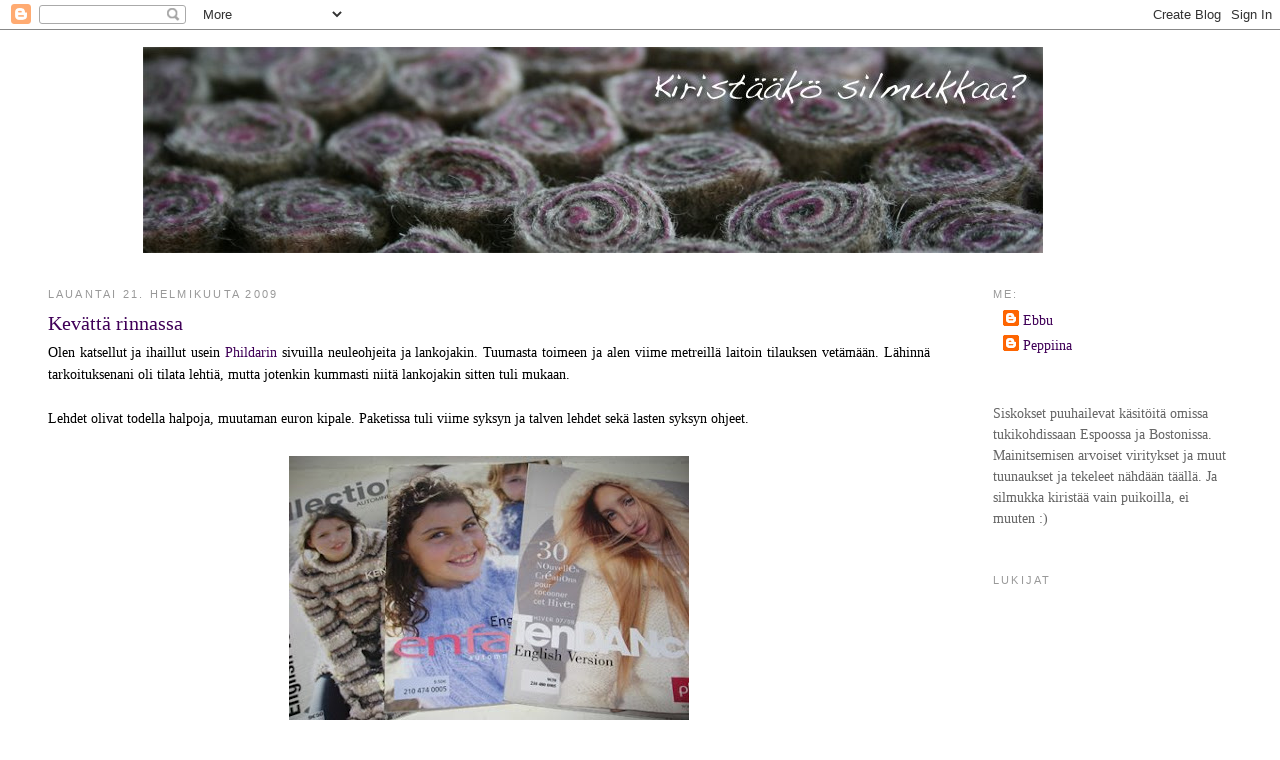

--- FILE ---
content_type: text/html; charset=UTF-8
request_url: https://kiristaakosilmukkaa.blogspot.com/2009/02/kevatta-rinnassa.html
body_size: 13535
content:
<!DOCTYPE html>
<html dir='ltr' xmlns='http://www.w3.org/1999/xhtml' xmlns:b='http://www.google.com/2005/gml/b' xmlns:data='http://www.google.com/2005/gml/data' xmlns:expr='http://www.google.com/2005/gml/expr'>
<head>
<link href='https://www.blogger.com/static/v1/widgets/2944754296-widget_css_bundle.css' rel='stylesheet' type='text/css'/>
<meta content='text/html; charset=UTF-8' http-equiv='Content-Type'/>
<meta content='blogger' name='generator'/>
<link href='https://kiristaakosilmukkaa.blogspot.com/favicon.ico' rel='icon' type='image/x-icon'/>
<link href='http://kiristaakosilmukkaa.blogspot.com/2009/02/kevatta-rinnassa.html' rel='canonical'/>
<link rel="alternate" type="application/atom+xml" title="Kiristääkö silmukkaa? - Atom" href="https://kiristaakosilmukkaa.blogspot.com/feeds/posts/default" />
<link rel="alternate" type="application/rss+xml" title="Kiristääkö silmukkaa? - RSS" href="https://kiristaakosilmukkaa.blogspot.com/feeds/posts/default?alt=rss" />
<link rel="service.post" type="application/atom+xml" title="Kiristääkö silmukkaa? - Atom" href="https://www.blogger.com/feeds/1703932481771423138/posts/default" />

<link rel="alternate" type="application/atom+xml" title="Kiristääkö silmukkaa? - Atom" href="https://kiristaakosilmukkaa.blogspot.com/feeds/3158757587560199855/comments/default" />
<!--Can't find substitution for tag [blog.ieCssRetrofitLinks]-->
<link href='https://blogger.googleusercontent.com/img/b/R29vZ2xl/AVvXsEgEjiYcwsXUVsuFFziZWvhy0I6YeWUJgFiO9inoQNVvvGw7in0d7qZMZgJtSmTm3hsJAoAro5GIVR4pA3sqdY2AQPhlEfjcWcQYrCcmT9eM17_wLE70tg3cOziZEGFQVXTUOnjQuYi10pz5/s400/lehdet.jpg' rel='image_src'/>
<meta content='http://kiristaakosilmukkaa.blogspot.com/2009/02/kevatta-rinnassa.html' property='og:url'/>
<meta content='Kevättä rinnassa' property='og:title'/>
<meta content='Olen katsellut ja ihaillut usein Phildarin  sivuilla neuleohjeita ja lankojakin. Tuumasta toimeen ja alen viime metreillä laitoin tilauksen ...' property='og:description'/>
<meta content='https://blogger.googleusercontent.com/img/b/R29vZ2xl/AVvXsEgEjiYcwsXUVsuFFziZWvhy0I6YeWUJgFiO9inoQNVvvGw7in0d7qZMZgJtSmTm3hsJAoAro5GIVR4pA3sqdY2AQPhlEfjcWcQYrCcmT9eM17_wLE70tg3cOziZEGFQVXTUOnjQuYi10pz5/w1200-h630-p-k-no-nu/lehdet.jpg' property='og:image'/>
<title>Kiristääkö silmukkaa?: Kevättä rinnassa</title>
<style id='page-skin-1' type='text/css'><!--
/*
-----------------------------------------------
Blogger Template Style
Name:     Minima Stretch
Designer: Douglas Bowman / Darren Delaye
URL:      www.stopdesign.com
Date:     26 Feb 2004
----------------------------------------------- */
/* Variable definitions
====================
<Variable name="bgcolor" description="Page Background Color"
type="color" default="#fff">
<Variable name="textcolor" description="Text Color"
type="color" default="#333">
<Variable name="linkcolor" description="Link Color"
type="color" default="#58a">
<Variable name="pagetitlecolor" description="Blog Title Color"
type="color" default="#666">
<Variable name="descriptioncolor" description="Blog Description Color"
type="color" default="#999">
<Variable name="titlecolor" description="Post Title Color"
type="color" default="#c60">
<Variable name="bordercolor" description="Border Color"
type="color" default="#ccc">
<Variable name="sidebarcolor" description="Sidebar Title Color"
type="color" default="#999">
<Variable name="sidebartextcolor" description="Sidebar Text Color"
type="color" default="#666">
<Variable name="visitedlinkcolor" description="Visited Link Color"
type="color" default="#999">
<Variable name="bodyfont" description="Text Font"
type="font" default="normal normal 100% Georgia, Serif">
<Variable name="headerfont" description="Sidebar Title Font"
type="font"
default="normal normal 78% 'Trebuchet MS',Trebuchet,Arial,Verdana,Sans-serif">
<Variable name="pagetitlefont" description="Blog Title Font"
type="font"
default="normal normal 200% Georgia, Serif">
<Variable name="descriptionfont" description="Blog Description Font"
type="font"
default="normal normal 78% 'Trebuchet MS', Trebuchet, Arial, Verdana, Sans-serif">
<Variable name="postfooterfont" description="Post Footer Font"
type="font"
default="normal normal 78% 'Trebuchet MS', Trebuchet, Arial, Verdana, Sans-serif">
<Variable name="startSide" description="Start side in blog language"
type="automatic" default="left">
<Variable name="endSide" description="End side in blog language"
type="automatic" default="right">
*/
/* Use this with templates/template-twocol.html */
body {
background:#ffffff;
margin:0;
color:#000000;
font:x-small Georgia Serif;
font-size/* */:/**/small;
font-size: /**/small;
text-align: center;
}
a:link {
color:#400058;
text-decoration:none;
}
a:visited {
color:#999999;
text-decoration:none;
}
a:hover {
color:#400058;
text-decoration:underline;
}
a img {
border-width:0;
}
/* Header
-----------------------------------------------
*/
#header-wrapper {
width:912px;
margin:0 10% 10px;
border:1px solid #ffffff;
}
#header {
margin: 5px;
border: 1px solid #ffffff;
text-align: center;
color:#666666;
}
#header-inner {
background-position: center;
margin-left: auto;
margin-right: auto;
}
#header h1 {
margin:5px 5px 0;
padding:15px 20px .25em;
line-height:1.2em;
text-transform:uppercase;
letter-spacing:.2em;
font: normal normal 200% Georgia, Serif;
}
#header a {
color:#666666;
text-decoration:none;
}
#header a:hover {
color:#666666;
}
#header .description {
margin:0 5px 5px;
padding:0 20px 15px;
text-transform:uppercase;
letter-spacing:.2em;
line-height: 1.4em;
font: normal normal 78% 'Trebuchet MS', Trebuchet, Arial, Verdana, Sans-serif;
color: #999999;
}
#header img {
margin-left: auto;
margin-right: auto;
}
/* Outer-Wrapper
----------------------------------------------- */
#outer-wrapper {
margin:0;
padding:10px;
text-align:left;
font: normal normal 110% Georgia, Serif;
}
#main-wrapper {
margin-left: 3%;
width: 70%;
float: left;
display: inline;       /* fix for doubling margin in IE */
word-wrap: break-word; /* fix for long text breaking sidebar float in IE */
overflow: hidden;      /* fix for long non-text content breaking IE sidebar float */
}
#sidebar-wrapper {
margin-right: 3%;
width: 19%;
float: right;
display: inline;       /* fix for doubling margin in IE */
word-wrap: break-word; /* fix for long text breaking sidebar float in IE */
overflow: hidden;      /* fix for long non-text content breaking IE sidebar float */
}
/* Headings
----------------------------------------------- */
h2 {
margin:1.5em 0 .75em;
font:normal normal 78% 'Trebuchet MS',Trebuchet,Arial,Verdana,Sans-serif;
line-height: 1.4em;
text-transform:uppercase;
letter-spacing:.2em;
color:#999999;
}
/* Posts
-----------------------------------------------
*/
h2.date-header {
margin:1.5em 0 .5em;
}
.post {
margin:.5em 0 1.5em;
border-bottom:1px dotted #ffffff;
padding-bottom:1.5em;
}
.post h3 {
margin:.25em 0 0;
padding:0 0 4px;
font-size:140%;
font-weight:normal;
line-height:1.4em;
color:#400058;
}
.post h3 a, .post h3 a:visited, .post h3 strong {
display:block;
text-decoration:none;
color:#400058;
font-weight:normal;
}
.post h3 strong, .post h3 a:hover {
color:#000000;
}
.post-body {
margin:0 0 .75em;
line-height:1.6em;
}
.post-body blockquote {
line-height:1.3em;
}
.post-footer {
margin: .75em 0;
color:#999999;
text-transform:uppercase;
letter-spacing:.1em;
font: normal normal 78% 'Trebuchet MS', Trebuchet, Arial, Verdana, Sans-serif;
line-height: 1.4em;
}
.comment-link {
margin-left:.6em;
}
.post img {
padding:4px;
border:1px solid #ffffff;
}
.post blockquote {
margin:1em 20px;
}
.post blockquote p {
margin:.75em 0;
}
/* Comments
----------------------------------------------- */
#comments h4 {
margin:1em 0;
font-weight: bold;
line-height: 1.4em;
text-transform:uppercase;
letter-spacing:.2em;
color: #999999;
}
#comments-block {
margin:1em 0 1.5em;
line-height:1.6em;
}
#comments-block .comment-author {
margin:.5em 0;
}
#comments-block .comment-body {
margin:.25em 0 0;
}
#comments-block .comment-footer {
margin:-.25em 0 2em;
line-height: 1.4em;
text-transform:uppercase;
letter-spacing:.1em;
}
#comments-block .comment-body p {
margin:0 0 .75em;
}
.deleted-comment {
font-style:italic;
color:gray;
}
.feed-links {
clear: both;
line-height: 2.5em;
}
#blog-pager-newer-link {
float: left;
}
#blog-pager-older-link {
float: right;
}
#blog-pager {
text-align: center;
}
/* Sidebar Content
----------------------------------------------- */
.sidebar {
color: #666666;
line-height: 1.5em;
}
.sidebar ul {
list-style:none;
margin:0 0 0;
padding:0 0 0;
}
.sidebar li {
margin:0;
padding-top:0;
padding-right:0;
padding-bottom:.25em;
padding-left:10px;
text-indent:-0px;
line-height:1.5em;
}
.sidebar .widget, .main .widget {
border-bottom:1px dotted #ffffff;
margin:0 0 1.5em;
padding:0 0 1.5em;
}
.main .Blog {
border-bottom-width: 0;
}
/* Profile
----------------------------------------------- */
.profile-img {
float: left;
margin-top: 0;
margin-right: 5px;
margin-bottom: 5px;
margin-left: 0;
padding: 4px;
border: 1px solid #ffffff;
}
.profile-data {
margin:0;
text-transform:uppercase;
letter-spacing:.1em;
font: normal normal 78% 'Trebuchet MS', Trebuchet, Arial, Verdana, Sans-serif;
color: #999999;
font-weight: bold;
line-height: 1.6em;
}
.profile-datablock {
margin:.5em 0 .5em;
}
.profile-textblock {
margin: 0.5em 0;
line-height: 1.6em;
}
.profile-link {
font: normal normal 78% 'Trebuchet MS', Trebuchet, Arial, Verdana, Sans-serif;
text-transform: uppercase;
letter-spacing: .1em;
}
/* Footer
----------------------------------------------- */
#footer {
width:660px;
clear:both;
margin:0 auto;
padding-top:15px;
line-height: 1.6em;
text-transform:uppercase;
letter-spacing:.1em;
text-align: center;
}

--></style>
<link href='https://www.blogger.com/dyn-css/authorization.css?targetBlogID=1703932481771423138&amp;zx=95c82787-2b0b-47bc-9539-dc26ce0f4045' media='none' onload='if(media!=&#39;all&#39;)media=&#39;all&#39;' rel='stylesheet'/><noscript><link href='https://www.blogger.com/dyn-css/authorization.css?targetBlogID=1703932481771423138&amp;zx=95c82787-2b0b-47bc-9539-dc26ce0f4045' rel='stylesheet'/></noscript>
<meta name='google-adsense-platform-account' content='ca-host-pub-1556223355139109'/>
<meta name='google-adsense-platform-domain' content='blogspot.com'/>

</head>
<body>
<div class='navbar section' id='navbar'><div class='widget Navbar' data-version='1' id='Navbar1'><script type="text/javascript">
    function setAttributeOnload(object, attribute, val) {
      if(window.addEventListener) {
        window.addEventListener('load',
          function(){ object[attribute] = val; }, false);
      } else {
        window.attachEvent('onload', function(){ object[attribute] = val; });
      }
    }
  </script>
<div id="navbar-iframe-container"></div>
<script type="text/javascript" src="https://apis.google.com/js/platform.js"></script>
<script type="text/javascript">
      gapi.load("gapi.iframes:gapi.iframes.style.bubble", function() {
        if (gapi.iframes && gapi.iframes.getContext) {
          gapi.iframes.getContext().openChild({
              url: 'https://www.blogger.com/navbar/1703932481771423138?po\x3d3158757587560199855\x26origin\x3dhttps://kiristaakosilmukkaa.blogspot.com',
              where: document.getElementById("navbar-iframe-container"),
              id: "navbar-iframe"
          });
        }
      });
    </script><script type="text/javascript">
(function() {
var script = document.createElement('script');
script.type = 'text/javascript';
script.src = '//pagead2.googlesyndication.com/pagead/js/google_top_exp.js';
var head = document.getElementsByTagName('head')[0];
if (head) {
head.appendChild(script);
}})();
</script>
</div></div>
<div id='outer-wrapper'><div id='wrap2'>
<!-- skip links for text browsers -->
<span id='skiplinks' style='display:none;'>
<a href='#main'>skip to main </a> |
      <a href='#sidebar'>skip to sidebar</a>
</span>
<div id='header-wrapper'>
<div class='header section' id='header'><div class='widget Header' data-version='1' id='Header1'>
<div id='header-inner'>
<a href='https://kiristaakosilmukkaa.blogspot.com/' style='display: block'>
<img alt='Kiristääkö silmukkaa?' height='206px; ' id='Header1_headerimg' src='https://blogger.googleusercontent.com/img/b/R29vZ2xl/AVvXsEh7hcyG8c14Jw-nb50FxndIkgKaycSYEdyQCYnBgeC5_hitoAiBUBq4IA6hyphenhyphenuWwtpldf3UhwcBNGORl0t0u6nxO-RXMAjAHPThzqBhKbEIaMlVEcFWvnp9vffxlq7NsV4dXkl-_YloXYmE6/s1600-r/900x206.jpg' style='display: block' width='900px; '/>
</a>
</div>
</div></div>
</div>
<div id='content-wrapper'>
<div id='crosscol-wrapper' style='text-align:center'>
<div class='crosscol no-items section' id='crosscol'></div>
</div>
<div id='main-wrapper'>
<div class='main section' id='main'><div class='widget Blog' data-version='1' id='Blog1'>
<div class='blog-posts hfeed'>

          <div class="date-outer">
        
<h2 class='date-header'><span>lauantai 21. helmikuuta 2009</span></h2>

          <div class="date-posts">
        
<div class='post-outer'>
<div class='post hentry' itemprop='blogPost' itemscope='itemscope' itemtype='http://schema.org/BlogPosting'>
<meta content='https://blogger.googleusercontent.com/img/b/R29vZ2xl/AVvXsEgEjiYcwsXUVsuFFziZWvhy0I6YeWUJgFiO9inoQNVvvGw7in0d7qZMZgJtSmTm3hsJAoAro5GIVR4pA3sqdY2AQPhlEfjcWcQYrCcmT9eM17_wLE70tg3cOziZEGFQVXTUOnjQuYi10pz5/s72-c/lehdet.jpg' itemprop='image_url'/>
<a name='3158757587560199855'></a>
<h3 class='post-title entry-title' itemprop='name'>
Kevättä rinnassa
</h3>
<div class='post-header'>
<div class='post-header-line-1'></div>
</div>
<div class='post-body entry-content' id='post-body-3158757587560199855' itemprop='description articleBody'>
<div style="text-align: justify;">Olen katsellut ja ihaillut usein <a href="http://www.phildar.com/">Phildarin</a> sivuilla neuleohjeita ja lankojakin. Tuumasta toimeen ja alen viime metreillä laitoin tilauksen vetämään. Lähinnä tarkoituksenani oli tilata lehtiä, mutta jotenkin kummasti niitä lankojakin sitten tuli mukaan.<br /><br />Lehdet olivat todella halpoja, muutaman euron kipale. Paketissa tuli viime syksyn ja talven lehdet sekä lasten syksyn ohjeet.<br /><br /><a href="https://blogger.googleusercontent.com/img/b/R29vZ2xl/AVvXsEgEjiYcwsXUVsuFFziZWvhy0I6YeWUJgFiO9inoQNVvvGw7in0d7qZMZgJtSmTm3hsJAoAro5GIVR4pA3sqdY2AQPhlEfjcWcQYrCcmT9eM17_wLE70tg3cOziZEGFQVXTUOnjQuYi10pz5/s1600-h/lehdet.jpg" onblur="try {parent.deselectBloggerImageGracefully();} catch(e) {}"><img alt="" border="0" id="BLOGGER_PHOTO_ID_5305275641740729378" src="https://blogger.googleusercontent.com/img/b/R29vZ2xl/AVvXsEgEjiYcwsXUVsuFFziZWvhy0I6YeWUJgFiO9inoQNVvvGw7in0d7qZMZgJtSmTm3hsJAoAro5GIVR4pA3sqdY2AQPhlEfjcWcQYrCcmT9eM17_wLE70tg3cOziZEGFQVXTUOnjQuYi10pz5/s400/lehdet.jpg" style="margin: 0px auto 10px; display: block; text-align: center; cursor: pointer; width: 400px; height: 278px;" /></a><br />Alla kokooma omista suosikeistani.<br /><br />En ole vielä keksinyt, miten tämän kaltaisia ponchoja (tai mikä ikinä nimi onkaan) Suomen ilmastossa käytetään. Tuntuu, että sellaisia päiviä on aivan liian vähän.<br /><br /><a href="https://blogger.googleusercontent.com/img/b/R29vZ2xl/AVvXsEhBlONzLisLahwr_j3TOg2zthNPvJuPoIzpNbdAjrT-12NcdNZPGLf_PewAVAANIUZBwLJ0IFI91aJF2Toh9I6eAXn013oVDlOit8bh4-k-MNALuxunrUQUchtcSMbJV70ZWWXmHWMurwow/s1600-h/listalle3.jpg" onblur="try {parent.deselectBloggerImageGracefully();} catch(e) {}"><img alt="" border="0" id="BLOGGER_PHOTO_ID_5305276145760284066" src="https://blogger.googleusercontent.com/img/b/R29vZ2xl/AVvXsEhBlONzLisLahwr_j3TOg2zthNPvJuPoIzpNbdAjrT-12NcdNZPGLf_PewAVAANIUZBwLJ0IFI91aJF2Toh9I6eAXn013oVDlOit8bh4-k-MNALuxunrUQUchtcSMbJV70ZWWXmHWMurwow/s400/listalle3.jpg" style="margin: 0px auto 10px; display: block; text-align: center; cursor: pointer; width: 303px; height: 400px;" /></a><br />Tässä takissa on jännä pinta ja tykkään myös vinosta vetoketjusta.<br /><br /><a href="https://blogger.googleusercontent.com/img/b/R29vZ2xl/AVvXsEj6Hknz-cYfjqwDdCTd4aYuz8_yHxx7hk7zJO3Flz701QAiietRRUuX5TX-StprMYobTFdCRACBpqUnjJmoOtN8PyhoINl9QPUFMvUktPF3HX1mt6KmbdWfX8eDXARi8il4NFDYpo80UQf5/s1600-h/listalle.jpg" onblur="try {parent.deselectBloggerImageGracefully();} catch(e) {}"><img alt="" border="0" id="BLOGGER_PHOTO_ID_5305276141224888402" src="https://blogger.googleusercontent.com/img/b/R29vZ2xl/AVvXsEj6Hknz-cYfjqwDdCTd4aYuz8_yHxx7hk7zJO3Flz701QAiietRRUuX5TX-StprMYobTFdCRACBpqUnjJmoOtN8PyhoINl9QPUFMvUktPF3HX1mt6KmbdWfX8eDXARi8il4NFDYpo80UQf5/s400/listalle.jpg" style="margin: 0px auto 10px; display: block; text-align: center; cursor: pointer; width: 300px; height: 400px;" /></a>Bolerot ovat aina mukavia! Varmaan siksi, että palelen aina ja pieni lisälämmike harteille ei ole ikinä liikaa. Tämä malli toi jostain syystä mieleeni Tikrun <a href="http://madebymyself.blogspot.com/2009/01/vogue-knitting-winter-08-09.html">Green Iiriksen</a>, mutta asiaa tarkemmin tarkastelleena ehkei sittenkään...  Molemmat kauniita!<br /><br /><a href="https://blogger.googleusercontent.com/img/b/R29vZ2xl/AVvXsEguVYm0T__ofn9RvRdy2s3es61dUpFszxs4kDqcaVaSRwH0lIPLGS6wArl9O5OhmD38Ms7mUY2_NVzOXXbyjPITHcUHjjOww9O8Zm3kMguzgx4yf482SadgnefBoRH4Yt1AB-8dV7eNLIhZ/s1600-h/listalle2.jpg" onblur="try {parent.deselectBloggerImageGracefully();} catch(e) {}"><img alt="" border="0" id="BLOGGER_PHOTO_ID_5305276140163694690" src="https://blogger.googleusercontent.com/img/b/R29vZ2xl/AVvXsEguVYm0T__ofn9RvRdy2s3es61dUpFszxs4kDqcaVaSRwH0lIPLGS6wArl9O5OhmD38Ms7mUY2_NVzOXXbyjPITHcUHjjOww9O8Zm3kMguzgx4yf482SadgnefBoRH4Yt1AB-8dV7eNLIhZ/s400/listalle2.jpg" style="margin: 0px auto 10px; display: block; text-align: center; cursor: pointer; width: 318px; height: 400px;" /></a><br />Lasten lehdestä suosikikseni valikoita tämä malli. Tosin omille hermoilleni aivan liian tylsää puuhaa tehtäväksi, joten jäänee ihailuasteelle. Kummityttöni synttärit ovat tulossa, joten jotain voisi jo hieman suunnitella hänen varalle.<br /><br /><a href="https://blogger.googleusercontent.com/img/b/R29vZ2xl/AVvXsEiZCwxLXg03T3FELh-x4e4S7x3SPvc769kw4iBCqWN2YkF-mQUDekryEu_Se1DT01Sxr96f6kzjYJKDH6z3vBGQSF1KBcV8_K8W1ykw0gsB_Yh5g402SjnvZYRoBSl5N9BmL-rKzV9yCeKf/s1600-h/lapsille.jpg" onblur="try {parent.deselectBloggerImageGracefully();} catch(e) {}"><img alt="" border="0" id="BLOGGER_PHOTO_ID_5305275631937289122" src="https://blogger.googleusercontent.com/img/b/R29vZ2xl/AVvXsEiZCwxLXg03T3FELh-x4e4S7x3SPvc769kw4iBCqWN2YkF-mQUDekryEu_Se1DT01Sxr96f6kzjYJKDH6z3vBGQSF1KBcV8_K8W1ykw0gsB_Yh5g402SjnvZYRoBSl5N9BmL-rKzV9yCeKf/s400/lapsille.jpg" style="margin: 0px auto 10px; display: block; text-align: center; cursor: pointer; width: 266px; height: 400px;" /></a><br />Ja missäköhän mielen häiriössä näitä lankatilauksiani olin naputellut, kun väriskaalasta tuli näin yksipuoleisen keltainen.  Jokseenkin ovat keinokuituisia lankoja, mutta menköön... Kyllä kevään tulolla on ollut joku vaikutuksena näiden lankojen joutumisesta ostoskoriini.<br /><br />Oxygene:<br /><a href="https://blogger.googleusercontent.com/img/b/R29vZ2xl/AVvXsEi1F1L-BzV87F0O-k8hNre3_UoRBfTSeOoZiD9xVAAfGaHNW7QyekR_3wkcbrEOqtyN-iQLHcvQtCsbrs-9q-HtEfx4AFs8z7R9Wc826g79txtgwQNeAYvk_uK9MGisqAIKph7gBJca8JH4/s1600-h/oxygene.jpg" onblur="try {parent.deselectBloggerImageGracefully();} catch(e) {}"><img alt="" border="0" id="BLOGGER_PHOTO_ID_5305276146139470514" src="https://blogger.googleusercontent.com/img/b/R29vZ2xl/AVvXsEi1F1L-BzV87F0O-k8hNre3_UoRBfTSeOoZiD9xVAAfGaHNW7QyekR_3wkcbrEOqtyN-iQLHcvQtCsbrs-9q-HtEfx4AFs8z7R9Wc826g79txtgwQNeAYvk_uK9MGisqAIKph7gBJca8JH4/s400/oxygene.jpg" style="margin: 0px auto 10px; display: block; text-align: center; cursor: pointer; width: 400px; height: 266px;" /></a><br />Aviso:<br /><a href="https://blogger.googleusercontent.com/img/b/R29vZ2xl/AVvXsEj_4KrrVOz1kjaakGni1LQJYYxfDiyNN1eCcB71OG3d-sKijphX7_tpDvDjcGE3x0_HU4QIoriyatDHNQl9itSQZXynphYV6pm_TpwwFni7a0B5UNLH-SFxnM85tayUP9XSykPJI9FP7miw/s1600-h/avis.jpg" onblur="try {parent.deselectBloggerImageGracefully();} catch(e) {}"><img alt="" border="0" id="BLOGGER_PHOTO_ID_5305275628148551170" src="https://blogger.googleusercontent.com/img/b/R29vZ2xl/AVvXsEj_4KrrVOz1kjaakGni1LQJYYxfDiyNN1eCcB71OG3d-sKijphX7_tpDvDjcGE3x0_HU4QIoriyatDHNQl9itSQZXynphYV6pm_TpwwFni7a0B5UNLH-SFxnM85tayUP9XSykPJI9FP7miw/s400/avis.jpg" style="margin: 0px auto 10px; display: block; text-align: center; cursor: pointer; width: 400px; height: 258px;" /></a><br />Phil'Bambou:<br /><a href="https://blogger.googleusercontent.com/img/b/R29vZ2xl/AVvXsEhkpXiN7okYysAdNSyxYXxaHR6k0FgN4TfCX_FEop_F-uBPe9vYGGhZRoXtAC_TkGuQ1qVSz8_isKvyef6CnDnWkxzV2rfkpftSGcHuBZ2GzRA9dotraeybbnFm97xkoN-mm6joXp4MaOiJ/s1600-h/phil&#39;bambou.jpg" onblur="try {parent.deselectBloggerImageGracefully();} catch(e) {}"><img alt="" border="0" id="BLOGGER_PHOTO_ID_5305276148256611154" src="https://blogger.googleusercontent.com/img/b/R29vZ2xl/AVvXsEhkpXiN7okYysAdNSyxYXxaHR6k0FgN4TfCX_FEop_F-uBPe9vYGGhZRoXtAC_TkGuQ1qVSz8_isKvyef6CnDnWkxzV2rfkpftSGcHuBZ2GzRA9dotraeybbnFm97xkoN-mm6joXp4MaOiJ/s400/phil&#39;bambou.jpg" style="margin: 0px auto 10px; display: block; text-align: center; cursor: pointer; width: 400px; height: 282px;" /></a><br />Aurore:<br /><a href="https://blogger.googleusercontent.com/img/b/R29vZ2xl/AVvXsEiGa-4OdpOVccVGPcXLoREf3XkhIsmYhPlcYH2KGrPHU_CcgJlL1oqxGpTshHETYOt-2aEsjY5U7ero4RMuoC6piP6xpDFJsHMXZRqqiLELpgKpLD0OH161CVDQ6T62w-XAy-8pYxC5aqwi/s1600-h/aurore2.jpg" onblur="try {parent.deselectBloggerImageGracefully();} catch(e) {}"><img alt="" border="0" id="BLOGGER_PHOTO_ID_5305275625269643586" src="https://blogger.googleusercontent.com/img/b/R29vZ2xl/AVvXsEiGa-4OdpOVccVGPcXLoREf3XkhIsmYhPlcYH2KGrPHU_CcgJlL1oqxGpTshHETYOt-2aEsjY5U7ero4RMuoC6piP6xpDFJsHMXZRqqiLELpgKpLD0OH161CVDQ6T62w-XAy-8pYxC5aqwi/s400/aurore2.jpg" style="margin: 0px auto 10px; display: block; text-align: center; cursor: pointer; width: 400px; height: 273px;" /></a>Pikkukätösille hommaa taas!<br /></div>
<div style='clear: both;'></div>
</div>
<div class='post-footer'>
<div class='post-footer-line post-footer-line-1'><span class='post-author vcard'>
Lähettänyt
<span class='fn' itemprop='author' itemscope='itemscope' itemtype='http://schema.org/Person'>
<meta content='https://www.blogger.com/profile/17503323949561472798' itemprop='url'/>
<meta content='1703932481771423138' itemprop='articleBody/aiaBlogId'/>
<meta content='3158757587560199855' itemprop='articleBody/aiaPostId'/>
<a href='https://www.blogger.com/profile/17503323949561472798' rel='author' title='author profile'>
<span itemprop='name'>Peppiina</span>
</a>
</span>
</span>
<span class='post-timestamp'>
klo
<meta content='https://kiristaakosilmukkaa.blogspot.com/2009/02/kevatta-rinnassa.html' itemprop='url'/>
<a class='timestamp-link' href='https://kiristaakosilmukkaa.blogspot.com/2009/02/kevatta-rinnassa.html' rel='bookmark' title='permanent link'><abbr class='published' itemprop='datePublished' title='2009-02-21T17:59:00+02:00'>17.59</abbr></a>
</span>
<span class='post-comment-link'>
</span>
<span class='post-icons'>
<span class='item-control blog-admin pid-421319240'>
<a href='https://www.blogger.com/post-edit.g?blogID=1703932481771423138&postID=3158757587560199855&from=pencil' title='Muokkaa tekstiä'>
<img alt='' class='icon-action' height='18' src='https://resources.blogblog.com/img/icon18_edit_allbkg.gif' width='18'/>
</a>
</span>
</span>
<div class='post-share-buttons goog-inline-block'>
<a class='goog-inline-block share-button sb-email' href='https://www.blogger.com/share-post.g?blogID=1703932481771423138&postID=3158757587560199855&target=email' target='_blank' title='Kohteen lähettäminen sähköpostitse'><span class='share-button-link-text'>Kohteen lähettäminen sähköpostitse</span></a><a class='goog-inline-block share-button sb-blog' href='https://www.blogger.com/share-post.g?blogID=1703932481771423138&postID=3158757587560199855&target=blog' onclick='window.open(this.href, "_blank", "height=270,width=475"); return false;' target='_blank' title='Bloggaa tästä!'><span class='share-button-link-text'>Bloggaa tästä!</span></a><a class='goog-inline-block share-button sb-twitter' href='https://www.blogger.com/share-post.g?blogID=1703932481771423138&postID=3158757587560199855&target=twitter' target='_blank' title='Jaa X:ssä'><span class='share-button-link-text'>Jaa X:ssä</span></a><a class='goog-inline-block share-button sb-facebook' href='https://www.blogger.com/share-post.g?blogID=1703932481771423138&postID=3158757587560199855&target=facebook' onclick='window.open(this.href, "_blank", "height=430,width=640"); return false;' target='_blank' title='Jaa Facebookiin'><span class='share-button-link-text'>Jaa Facebookiin</span></a><a class='goog-inline-block share-button sb-pinterest' href='https://www.blogger.com/share-post.g?blogID=1703932481771423138&postID=3158757587560199855&target=pinterest' target='_blank' title='Jaa Pinterestiin'><span class='share-button-link-text'>Jaa Pinterestiin</span></a>
</div>
</div>
<div class='post-footer-line post-footer-line-2'><span class='post-labels'>
Tunnisteet:
<a href='https://kiristaakosilmukkaa.blogspot.com/search/label/Kirjat%20ja%20lehdet' rel='tag'>Kirjat ja lehdet</a>,
<a href='https://kiristaakosilmukkaa.blogspot.com/search/label/Lankoja' rel='tag'>Lankoja</a>
</span>
</div>
<div class='post-footer-line post-footer-line-3'></div>
</div>
</div>
<div class='comments' id='comments'>
<a name='comments'></a>
<h4>3 kommenttia:</h4>
<div id='Blog1_comments-block-wrapper'>
<dl class='avatar-comment-indent' id='comments-block'>
<dt class='comment-author ' id='c6527554435923478143'>
<a name='c6527554435923478143'></a>
<div class="avatar-image-container vcard"><span dir="ltr"><a href="https://www.blogger.com/profile/12033665765639205279" target="" rel="nofollow" onclick="" class="avatar-hovercard" id="av-6527554435923478143-12033665765639205279"><img src="https://resources.blogblog.com/img/blank.gif" width="35" height="35" class="delayLoad" style="display: none;" longdesc="//1.bp.blogspot.com/_WDU-dEckhng/SYguAaSVKnI/AAAAAAAAAck/oKhcd7lrBrU/S45-s35/prof.jpg" alt="" title="Ebbu">

<noscript><img src="//1.bp.blogspot.com/_WDU-dEckhng/SYguAaSVKnI/AAAAAAAAAck/oKhcd7lrBrU/S45-s35/prof.jpg" width="35" height="35" class="photo" alt=""></noscript></a></span></div>
<a href='https://www.blogger.com/profile/12033665765639205279' rel='nofollow'>Ebbu</a>
kirjoitti...
</dt>
<dd class='comment-body' id='Blog1_cmt-6527554435923478143'>
<p>
Toi harmaa poncho on aivan ihana, oon itsekkin katsellut sitä sillä silmällä :) Mutta ajattelin, että suuntaan tarmoni ensi viikon messuihin. Jeejee, ens viikonloppua odotellessa!
</p>
</dd>
<dd class='comment-footer'>
<span class='comment-timestamp'>
<a href='https://kiristaakosilmukkaa.blogspot.com/2009/02/kevatta-rinnassa.html?showComment=1235234580000#c6527554435923478143' title='comment permalink'>
21. helmikuuta 2009 klo 18.43
</a>
<span class='item-control blog-admin pid-2112027282'>
<a class='comment-delete' href='https://www.blogger.com/comment/delete/1703932481771423138/6527554435923478143' title='Poista kommentti'>
<img src='https://resources.blogblog.com/img/icon_delete13.gif'/>
</a>
</span>
</span>
</dd>
<dt class='comment-author ' id='c4279813257161850007'>
<a name='c4279813257161850007'></a>
<div class="avatar-image-container avatar-stock"><span dir="ltr"><a href="https://www.blogger.com/profile/12614901040919969085" target="" rel="nofollow" onclick="" class="avatar-hovercard" id="av-4279813257161850007-12614901040919969085"><img src="//www.blogger.com/img/blogger_logo_round_35.png" width="35" height="35" alt="" title="sparraaja">

</a></span></div>
<a href='https://www.blogger.com/profile/12614901040919969085' rel='nofollow'>sparraaja</a>
kirjoitti...
</dt>
<dd class='comment-body' id='Blog1_cmt-4279813257161850007'>
<p>
Olen samaa mieltä, että poncho on aivan ihana(joululahjatoiveita riittää!!!!). Ponchojen ja tortillakoneiden innoittamina kaivoin koneelta Meksikon reissun kuvat. Kyllä tuota latinomaailmaa on jäänyt jotenkin kaipaamaan. Se ilmapiiri oli siellä aivan uskomaton enkä aurinkoakaan pistänyt hanttiin. Ja se Yakatanin niemimaan houkuttaa edelleen!
</p>
</dd>
<dd class='comment-footer'>
<span class='comment-timestamp'>
<a href='https://kiristaakosilmukkaa.blogspot.com/2009/02/kevatta-rinnassa.html?showComment=1235291520000#c4279813257161850007' title='comment permalink'>
22. helmikuuta 2009 klo 10.32
</a>
<span class='item-control blog-admin pid-1409059424'>
<a class='comment-delete' href='https://www.blogger.com/comment/delete/1703932481771423138/4279813257161850007' title='Poista kommentti'>
<img src='https://resources.blogblog.com/img/icon_delete13.gif'/>
</a>
</span>
</span>
</dd>
<dt class='comment-author ' id='c1356875211698969170'>
<a name='c1356875211698969170'></a>
<div class="avatar-image-container vcard"><span dir="ltr"><a href="https://www.blogger.com/profile/00298472230309397843" target="" rel="nofollow" onclick="" class="avatar-hovercard" id="av-1356875211698969170-00298472230309397843"><img src="https://resources.blogblog.com/img/blank.gif" width="35" height="35" class="delayLoad" style="display: none;" longdesc="//blogger.googleusercontent.com/img/b/R29vZ2xl/AVvXsEjmf_FDUKJTXhxZFZkN7-2YMA4ucGev_i0_G3FifWCL1p3uh55rwY1GaWbxYRlJ6ACSHLSyRGXxACCyWFA4sJ8sTMLldIzbRC527wUDE4_SAydoZNLiup57Tom00kHlgA/s45-c/navettakissa.jpg" alt="" title="navettakissa">

<noscript><img src="//blogger.googleusercontent.com/img/b/R29vZ2xl/AVvXsEjmf_FDUKJTXhxZFZkN7-2YMA4ucGev_i0_G3FifWCL1p3uh55rwY1GaWbxYRlJ6ACSHLSyRGXxACCyWFA4sJ8sTMLldIzbRC527wUDE4_SAydoZNLiup57Tom00kHlgA/s45-c/navettakissa.jpg" width="35" height="35" class="photo" alt=""></noscript></a></span></div>
<a href='https://www.blogger.com/profile/00298472230309397843' rel='nofollow'>navettakissa</a>
kirjoitti...
</dt>
<dd class='comment-body' id='Blog1_cmt-1356875211698969170'>
<p>
Namulankoja! Mun alkoi heti tehdä mieli aurinkoa ja appelsiinimehua. =)
</p>
</dd>
<dd class='comment-footer'>
<span class='comment-timestamp'>
<a href='https://kiristaakosilmukkaa.blogspot.com/2009/02/kevatta-rinnassa.html?showComment=1235568660000#c1356875211698969170' title='comment permalink'>
25. helmikuuta 2009 klo 15.31
</a>
<span class='item-control blog-admin pid-581507249'>
<a class='comment-delete' href='https://www.blogger.com/comment/delete/1703932481771423138/1356875211698969170' title='Poista kommentti'>
<img src='https://resources.blogblog.com/img/icon_delete13.gif'/>
</a>
</span>
</span>
</dd>
</dl>
</div>
<p class='comment-footer'>
<a href='https://www.blogger.com/comment/fullpage/post/1703932481771423138/3158757587560199855' onclick=''>Lähetä kommentti</a>
</p>
</div>
</div>

        </div></div>
      
</div>
<div class='blog-pager' id='blog-pager'>
<span id='blog-pager-newer-link'>
<a class='blog-pager-newer-link' href='https://kiristaakosilmukkaa.blogspot.com/2009/02/kevat-taalta-tullaan.html' id='Blog1_blog-pager-newer-link' title='Uudempi teksti'>Uudempi teksti</a>
</span>
<span id='blog-pager-older-link'>
<a class='blog-pager-older-link' href='https://kiristaakosilmukkaa.blogspot.com/2009/02/slurps.html' id='Blog1_blog-pager-older-link' title='Vanhempi viesti'>Vanhempi viesti</a>
</span>
<a class='home-link' href='https://kiristaakosilmukkaa.blogspot.com/'>Etusivu</a>
</div>
<div class='clear'></div>
<div class='post-feeds'>
<div class='feed-links'>
Tilaa:
<a class='feed-link' href='https://kiristaakosilmukkaa.blogspot.com/feeds/3158757587560199855/comments/default' target='_blank' type='application/atom+xml'>Lähetä kommentteja (Atom)</a>
</div>
</div>
</div></div>
</div>
<div id='sidebar-wrapper'>
<div class='sidebar section' id='sidebar'><div class='widget Profile' data-version='1' id='Profile1'>
<h2>Me:</h2>
<div class='widget-content'>
<ul>
<li><a class='profile-name-link g-profile' href='https://www.blogger.com/profile/10345325859690510914' style='background-image: url(//www.blogger.com/img/logo-16.png);'>Ebbu</a></li>
<li><a class='profile-name-link g-profile' href='https://www.blogger.com/profile/17503323949561472798' style='background-image: url(//www.blogger.com/img/logo-16.png);'>Peppiina</a></li>
</ul>
<div class='clear'></div>
</div>
</div><div class='widget Text' data-version='1' id='Text2'>
<div class='widget-content'>
Siskokset puuhailevat käsitöitä omissa tukikohdissaan Espoossa ja Bostonissa. Mainitsemisen arvoiset viritykset ja muut tuunaukset ja tekeleet nähdään täällä. Ja silmukka kiristää vain puikoilla, ei muuten :)
</div>
<div class='clear'></div>
</div><div class='widget Followers' data-version='1' id='Followers1'>
<h2 class='title'>Lukijat</h2>
<div class='widget-content'>
<div id='Followers1-wrapper'>
<div style='margin-right:2px;'>
<div><script type="text/javascript" src="https://apis.google.com/js/platform.js"></script>
<div id="followers-iframe-container"></div>
<script type="text/javascript">
    window.followersIframe = null;
    function followersIframeOpen(url) {
      gapi.load("gapi.iframes", function() {
        if (gapi.iframes && gapi.iframes.getContext) {
          window.followersIframe = gapi.iframes.getContext().openChild({
            url: url,
            where: document.getElementById("followers-iframe-container"),
            messageHandlersFilter: gapi.iframes.CROSS_ORIGIN_IFRAMES_FILTER,
            messageHandlers: {
              '_ready': function(obj) {
                window.followersIframe.getIframeEl().height = obj.height;
              },
              'reset': function() {
                window.followersIframe.close();
                followersIframeOpen("https://www.blogger.com/followers/frame/1703932481771423138?colors\x3dCgt0cmFuc3BhcmVudBILdHJhbnNwYXJlbnQaByM2NjY2NjYiByM0MDAwNTgqByNmZmZmZmYyByM0MDAwNTg6ByM2NjY2NjZCByM0MDAwNThKByM5OTk5OTlSByM0MDAwNThaC3RyYW5zcGFyZW50\x26pageSize\x3d21\x26hl\x3dfi\x26origin\x3dhttps://kiristaakosilmukkaa.blogspot.com");
              },
              'open': function(url) {
                window.followersIframe.close();
                followersIframeOpen(url);
              }
            }
          });
        }
      });
    }
    followersIframeOpen("https://www.blogger.com/followers/frame/1703932481771423138?colors\x3dCgt0cmFuc3BhcmVudBILdHJhbnNwYXJlbnQaByM2NjY2NjYiByM0MDAwNTgqByNmZmZmZmYyByM0MDAwNTg6ByM2NjY2NjZCByM0MDAwNThKByM5OTk5OTlSByM0MDAwNThaC3RyYW5zcGFyZW50\x26pageSize\x3d21\x26hl\x3dfi\x26origin\x3dhttps://kiristaakosilmukkaa.blogspot.com");
  </script></div>
</div>
</div>
<div class='clear'></div>
</div>
</div><div class='widget Label' data-version='1' id='Label1'>
<h2>Kategoriat</h2>
<div class='widget-content cloud-label-widget-content'>
<span class='label-size label-size-5'>
<a dir='ltr' href='https://kiristaakosilmukkaa.blogspot.com/search/label/Valmiit'>Valmiit</a>
</span>
<span class='label-size label-size-4'>
<a dir='ltr' href='https://kiristaakosilmukkaa.blogspot.com/search/label/Mukavat%20ihmiset'>Mukavat ihmiset</a>
</span>
<span class='label-size label-size-4'>
<a dir='ltr' href='https://kiristaakosilmukkaa.blogspot.com/search/label/Lankoja'>Lankoja</a>
</span>
<span class='label-size label-size-4'>
<a dir='ltr' href='https://kiristaakosilmukkaa.blogspot.com/search/label/Pipo'>Pipo</a>
</span>
<span class='label-size label-size-4'>
<a dir='ltr' href='https://kiristaakosilmukkaa.blogspot.com/search/label/Koti'>Koti</a>
</span>
<span class='label-size label-size-4'>
<a dir='ltr' href='https://kiristaakosilmukkaa.blogspot.com/search/label/Reseptit'>Reseptit</a>
</span>
<span class='label-size label-size-4'>
<a dir='ltr' href='https://kiristaakosilmukkaa.blogspot.com/search/label/Ruokaa'>Ruokaa</a>
</span>
<span class='label-size label-size-4'>
<a dir='ltr' href='https://kiristaakosilmukkaa.blogspot.com/search/label/Keskener%C3%A4iset'>Keskeneräiset</a>
</span>
<span class='label-size label-size-4'>
<a dir='ltr' href='https://kiristaakosilmukkaa.blogspot.com/search/label/Tumput'>Tumput</a>
</span>
<span class='label-size label-size-3'>
<a dir='ltr' href='https://kiristaakosilmukkaa.blogspot.com/search/label/Sukat'>Sukat</a>
</span>
<span class='label-size label-size-3'>
<a dir='ltr' href='https://kiristaakosilmukkaa.blogspot.com/search/label/Korut'>Korut</a>
</span>
<span class='label-size label-size-3'>
<a dir='ltr' href='https://kiristaakosilmukkaa.blogspot.com/search/label/Virkkaus'>Virkkaus</a>
</span>
<span class='label-size label-size-3'>
<a dir='ltr' href='https://kiristaakosilmukkaa.blogspot.com/search/label/Ompelu'>Ompelu</a>
</span>
<span class='label-size label-size-3'>
<a dir='ltr' href='https://kiristaakosilmukkaa.blogspot.com/search/label/Sny'>Sny</a>
</span>
<span class='label-size label-size-3'>
<a dir='ltr' href='https://kiristaakosilmukkaa.blogspot.com/search/label/Huivi'>Huivi</a>
</span>
<span class='label-size label-size-3'>
<a dir='ltr' href='https://kiristaakosilmukkaa.blogspot.com/search/label/Ekoilu'>Ekoilu</a>
</span>
<span class='label-size label-size-3'>
<a dir='ltr' href='https://kiristaakosilmukkaa.blogspot.com/search/label/Kasvit'>Kasvit</a>
</span>
<span class='label-size label-size-3'>
<a dir='ltr' href='https://kiristaakosilmukkaa.blogspot.com/search/label/Vauvaneuleet'>Vauvaneuleet</a>
</span>
<span class='label-size label-size-3'>
<a dir='ltr' href='https://kiristaakosilmukkaa.blogspot.com/search/label/Kaulaliina'>Kaulaliina</a>
</span>
<span class='label-size label-size-3'>
<a dir='ltr' href='https://kiristaakosilmukkaa.blogspot.com/search/label/Kirjat%20ja%20lehdet'>Kirjat ja lehdet</a>
</span>
<span class='label-size label-size-3'>
<a dir='ltr' href='https://kiristaakosilmukkaa.blogspot.com/search/label/Remontti'>Remontti</a>
</span>
<span class='label-size label-size-3'>
<a dir='ltr' href='https://kiristaakosilmukkaa.blogspot.com/search/label/Askartelu'>Askartelu</a>
</span>
<span class='label-size label-size-3'>
<a dir='ltr' href='https://kiristaakosilmukkaa.blogspot.com/search/label/Neuletakit'>Neuletakit</a>
</span>
<span class='label-size label-size-2'>
<a dir='ltr' href='https://kiristaakosilmukkaa.blogspot.com/search/label/Kukat'>Kukat</a>
</span>
<span class='label-size label-size-2'>
<a dir='ltr' href='https://kiristaakosilmukkaa.blogspot.com/search/label/Paidat'>Paidat</a>
</span>
<span class='label-size label-size-2'>
<a dir='ltr' href='https://kiristaakosilmukkaa.blogspot.com/search/label/Huovutus'>Huovutus</a>
</span>
<span class='label-size label-size-2'>
<a dir='ltr' href='https://kiristaakosilmukkaa.blogspot.com/search/label/Liivi'>Liivi</a>
</span>
<span class='label-size label-size-2'>
<a dir='ltr' href='https://kiristaakosilmukkaa.blogspot.com/search/label/Miehet'>Miehet</a>
</span>
<span class='label-size label-size-2'>
<a dir='ltr' href='https://kiristaakosilmukkaa.blogspot.com/search/label/Housut'>Housut</a>
</span>
<span class='label-size label-size-2'>
<a dir='ltr' href='https://kiristaakosilmukkaa.blogspot.com/search/label/Kankaanpainanta'>Kankaanpainanta</a>
</span>
<span class='label-size label-size-2'>
<a dir='ltr' href='https://kiristaakosilmukkaa.blogspot.com/search/label/Kirppis'>Kirppis</a>
</span>
<span class='label-size label-size-2'>
<a dir='ltr' href='https://kiristaakosilmukkaa.blogspot.com/search/label/Pippalot'>Pippalot</a>
</span>
<span class='label-size label-size-2'>
<a dir='ltr' href='https://kiristaakosilmukkaa.blogspot.com/search/label/Glam%C3%B6%C3%B6r'>Glamöör</a>
</span>
<span class='label-size label-size-2'>
<a dir='ltr' href='https://kiristaakosilmukkaa.blogspot.com/search/label/Hopea'>Hopea</a>
</span>
<span class='label-size label-size-2'>
<a dir='ltr' href='https://kiristaakosilmukkaa.blogspot.com/search/label/Kurssit'>Kurssit</a>
</span>
<span class='label-size label-size-1'>
<a dir='ltr' href='https://kiristaakosilmukkaa.blogspot.com/search/label/Kehr%C3%A4ys'>Kehräys</a>
</span>
<span class='label-size label-size-1'>
<a dir='ltr' href='https://kiristaakosilmukkaa.blogspot.com/search/label/Kortit'>Kortit</a>
</span>
<span class='label-size label-size-1'>
<a dir='ltr' href='https://kiristaakosilmukkaa.blogspot.com/search/label/Matkat'>Matkat</a>
</span>
<span class='label-size label-size-1'>
<a dir='ltr' href='https://kiristaakosilmukkaa.blogspot.com/search/label/Mets%C3%A4'>Metsä</a>
</span>
<div class='clear'></div>
</div>
</div><div class='widget BlogArchive' data-version='1' id='BlogArchive1'>
<h2>Blogiarkisto</h2>
<div class='widget-content'>
<div id='ArchiveList'>
<div id='BlogArchive1_ArchiveList'>
<ul class='hierarchy'>
<li class='archivedate collapsed'>
<a class='toggle' href='javascript:void(0)'>
<span class='zippy'>

        &#9658;&#160;
      
</span>
</a>
<a class='post-count-link' href='https://kiristaakosilmukkaa.blogspot.com/2016/'>
2016
</a>
<span class='post-count' dir='ltr'>(6)</span>
<ul class='hierarchy'>
<li class='archivedate collapsed'>
<a class='toggle' href='javascript:void(0)'>
<span class='zippy'>

        &#9658;&#160;
      
</span>
</a>
<a class='post-count-link' href='https://kiristaakosilmukkaa.blogspot.com/2016/02/'>
helmikuuta
</a>
<span class='post-count' dir='ltr'>(6)</span>
</li>
</ul>
</li>
</ul>
<ul class='hierarchy'>
<li class='archivedate collapsed'>
<a class='toggle' href='javascript:void(0)'>
<span class='zippy'>

        &#9658;&#160;
      
</span>
</a>
<a class='post-count-link' href='https://kiristaakosilmukkaa.blogspot.com/2013/'>
2013
</a>
<span class='post-count' dir='ltr'>(9)</span>
<ul class='hierarchy'>
<li class='archivedate collapsed'>
<a class='toggle' href='javascript:void(0)'>
<span class='zippy'>

        &#9658;&#160;
      
</span>
</a>
<a class='post-count-link' href='https://kiristaakosilmukkaa.blogspot.com/2013/11/'>
marraskuuta
</a>
<span class='post-count' dir='ltr'>(1)</span>
</li>
</ul>
<ul class='hierarchy'>
<li class='archivedate collapsed'>
<a class='toggle' href='javascript:void(0)'>
<span class='zippy'>

        &#9658;&#160;
      
</span>
</a>
<a class='post-count-link' href='https://kiristaakosilmukkaa.blogspot.com/2013/06/'>
kesäkuuta
</a>
<span class='post-count' dir='ltr'>(1)</span>
</li>
</ul>
<ul class='hierarchy'>
<li class='archivedate collapsed'>
<a class='toggle' href='javascript:void(0)'>
<span class='zippy'>

        &#9658;&#160;
      
</span>
</a>
<a class='post-count-link' href='https://kiristaakosilmukkaa.blogspot.com/2013/04/'>
huhtikuuta
</a>
<span class='post-count' dir='ltr'>(1)</span>
</li>
</ul>
<ul class='hierarchy'>
<li class='archivedate collapsed'>
<a class='toggle' href='javascript:void(0)'>
<span class='zippy'>

        &#9658;&#160;
      
</span>
</a>
<a class='post-count-link' href='https://kiristaakosilmukkaa.blogspot.com/2013/03/'>
maaliskuuta
</a>
<span class='post-count' dir='ltr'>(1)</span>
</li>
</ul>
<ul class='hierarchy'>
<li class='archivedate collapsed'>
<a class='toggle' href='javascript:void(0)'>
<span class='zippy'>

        &#9658;&#160;
      
</span>
</a>
<a class='post-count-link' href='https://kiristaakosilmukkaa.blogspot.com/2013/01/'>
tammikuuta
</a>
<span class='post-count' dir='ltr'>(5)</span>
</li>
</ul>
</li>
</ul>
<ul class='hierarchy'>
<li class='archivedate collapsed'>
<a class='toggle' href='javascript:void(0)'>
<span class='zippy'>

        &#9658;&#160;
      
</span>
</a>
<a class='post-count-link' href='https://kiristaakosilmukkaa.blogspot.com/2012/'>
2012
</a>
<span class='post-count' dir='ltr'>(31)</span>
<ul class='hierarchy'>
<li class='archivedate collapsed'>
<a class='toggle' href='javascript:void(0)'>
<span class='zippy'>

        &#9658;&#160;
      
</span>
</a>
<a class='post-count-link' href='https://kiristaakosilmukkaa.blogspot.com/2012/12/'>
joulukuuta
</a>
<span class='post-count' dir='ltr'>(4)</span>
</li>
</ul>
<ul class='hierarchy'>
<li class='archivedate collapsed'>
<a class='toggle' href='javascript:void(0)'>
<span class='zippy'>

        &#9658;&#160;
      
</span>
</a>
<a class='post-count-link' href='https://kiristaakosilmukkaa.blogspot.com/2012/10/'>
lokakuuta
</a>
<span class='post-count' dir='ltr'>(5)</span>
</li>
</ul>
<ul class='hierarchy'>
<li class='archivedate collapsed'>
<a class='toggle' href='javascript:void(0)'>
<span class='zippy'>

        &#9658;&#160;
      
</span>
</a>
<a class='post-count-link' href='https://kiristaakosilmukkaa.blogspot.com/2012/08/'>
elokuuta
</a>
<span class='post-count' dir='ltr'>(4)</span>
</li>
</ul>
<ul class='hierarchy'>
<li class='archivedate collapsed'>
<a class='toggle' href='javascript:void(0)'>
<span class='zippy'>

        &#9658;&#160;
      
</span>
</a>
<a class='post-count-link' href='https://kiristaakosilmukkaa.blogspot.com/2012/07/'>
heinäkuuta
</a>
<span class='post-count' dir='ltr'>(3)</span>
</li>
</ul>
<ul class='hierarchy'>
<li class='archivedate collapsed'>
<a class='toggle' href='javascript:void(0)'>
<span class='zippy'>

        &#9658;&#160;
      
</span>
</a>
<a class='post-count-link' href='https://kiristaakosilmukkaa.blogspot.com/2012/06/'>
kesäkuuta
</a>
<span class='post-count' dir='ltr'>(3)</span>
</li>
</ul>
<ul class='hierarchy'>
<li class='archivedate collapsed'>
<a class='toggle' href='javascript:void(0)'>
<span class='zippy'>

        &#9658;&#160;
      
</span>
</a>
<a class='post-count-link' href='https://kiristaakosilmukkaa.blogspot.com/2012/05/'>
toukokuuta
</a>
<span class='post-count' dir='ltr'>(2)</span>
</li>
</ul>
<ul class='hierarchy'>
<li class='archivedate collapsed'>
<a class='toggle' href='javascript:void(0)'>
<span class='zippy'>

        &#9658;&#160;
      
</span>
</a>
<a class='post-count-link' href='https://kiristaakosilmukkaa.blogspot.com/2012/04/'>
huhtikuuta
</a>
<span class='post-count' dir='ltr'>(1)</span>
</li>
</ul>
<ul class='hierarchy'>
<li class='archivedate collapsed'>
<a class='toggle' href='javascript:void(0)'>
<span class='zippy'>

        &#9658;&#160;
      
</span>
</a>
<a class='post-count-link' href='https://kiristaakosilmukkaa.blogspot.com/2012/03/'>
maaliskuuta
</a>
<span class='post-count' dir='ltr'>(3)</span>
</li>
</ul>
<ul class='hierarchy'>
<li class='archivedate collapsed'>
<a class='toggle' href='javascript:void(0)'>
<span class='zippy'>

        &#9658;&#160;
      
</span>
</a>
<a class='post-count-link' href='https://kiristaakosilmukkaa.blogspot.com/2012/02/'>
helmikuuta
</a>
<span class='post-count' dir='ltr'>(5)</span>
</li>
</ul>
<ul class='hierarchy'>
<li class='archivedate collapsed'>
<a class='toggle' href='javascript:void(0)'>
<span class='zippy'>

        &#9658;&#160;
      
</span>
</a>
<a class='post-count-link' href='https://kiristaakosilmukkaa.blogspot.com/2012/01/'>
tammikuuta
</a>
<span class='post-count' dir='ltr'>(1)</span>
</li>
</ul>
</li>
</ul>
<ul class='hierarchy'>
<li class='archivedate collapsed'>
<a class='toggle' href='javascript:void(0)'>
<span class='zippy'>

        &#9658;&#160;
      
</span>
</a>
<a class='post-count-link' href='https://kiristaakosilmukkaa.blogspot.com/2011/'>
2011
</a>
<span class='post-count' dir='ltr'>(26)</span>
<ul class='hierarchy'>
<li class='archivedate collapsed'>
<a class='toggle' href='javascript:void(0)'>
<span class='zippy'>

        &#9658;&#160;
      
</span>
</a>
<a class='post-count-link' href='https://kiristaakosilmukkaa.blogspot.com/2011/12/'>
joulukuuta
</a>
<span class='post-count' dir='ltr'>(6)</span>
</li>
</ul>
<ul class='hierarchy'>
<li class='archivedate collapsed'>
<a class='toggle' href='javascript:void(0)'>
<span class='zippy'>

        &#9658;&#160;
      
</span>
</a>
<a class='post-count-link' href='https://kiristaakosilmukkaa.blogspot.com/2011/11/'>
marraskuuta
</a>
<span class='post-count' dir='ltr'>(1)</span>
</li>
</ul>
<ul class='hierarchy'>
<li class='archivedate collapsed'>
<a class='toggle' href='javascript:void(0)'>
<span class='zippy'>

        &#9658;&#160;
      
</span>
</a>
<a class='post-count-link' href='https://kiristaakosilmukkaa.blogspot.com/2011/10/'>
lokakuuta
</a>
<span class='post-count' dir='ltr'>(3)</span>
</li>
</ul>
<ul class='hierarchy'>
<li class='archivedate collapsed'>
<a class='toggle' href='javascript:void(0)'>
<span class='zippy'>

        &#9658;&#160;
      
</span>
</a>
<a class='post-count-link' href='https://kiristaakosilmukkaa.blogspot.com/2011/09/'>
syyskuuta
</a>
<span class='post-count' dir='ltr'>(2)</span>
</li>
</ul>
<ul class='hierarchy'>
<li class='archivedate collapsed'>
<a class='toggle' href='javascript:void(0)'>
<span class='zippy'>

        &#9658;&#160;
      
</span>
</a>
<a class='post-count-link' href='https://kiristaakosilmukkaa.blogspot.com/2011/08/'>
elokuuta
</a>
<span class='post-count' dir='ltr'>(4)</span>
</li>
</ul>
<ul class='hierarchy'>
<li class='archivedate collapsed'>
<a class='toggle' href='javascript:void(0)'>
<span class='zippy'>

        &#9658;&#160;
      
</span>
</a>
<a class='post-count-link' href='https://kiristaakosilmukkaa.blogspot.com/2011/07/'>
heinäkuuta
</a>
<span class='post-count' dir='ltr'>(3)</span>
</li>
</ul>
<ul class='hierarchy'>
<li class='archivedate collapsed'>
<a class='toggle' href='javascript:void(0)'>
<span class='zippy'>

        &#9658;&#160;
      
</span>
</a>
<a class='post-count-link' href='https://kiristaakosilmukkaa.blogspot.com/2011/04/'>
huhtikuuta
</a>
<span class='post-count' dir='ltr'>(1)</span>
</li>
</ul>
<ul class='hierarchy'>
<li class='archivedate collapsed'>
<a class='toggle' href='javascript:void(0)'>
<span class='zippy'>

        &#9658;&#160;
      
</span>
</a>
<a class='post-count-link' href='https://kiristaakosilmukkaa.blogspot.com/2011/03/'>
maaliskuuta
</a>
<span class='post-count' dir='ltr'>(2)</span>
</li>
</ul>
<ul class='hierarchy'>
<li class='archivedate collapsed'>
<a class='toggle' href='javascript:void(0)'>
<span class='zippy'>

        &#9658;&#160;
      
</span>
</a>
<a class='post-count-link' href='https://kiristaakosilmukkaa.blogspot.com/2011/01/'>
tammikuuta
</a>
<span class='post-count' dir='ltr'>(4)</span>
</li>
</ul>
</li>
</ul>
<ul class='hierarchy'>
<li class='archivedate collapsed'>
<a class='toggle' href='javascript:void(0)'>
<span class='zippy'>

        &#9658;&#160;
      
</span>
</a>
<a class='post-count-link' href='https://kiristaakosilmukkaa.blogspot.com/2010/'>
2010
</a>
<span class='post-count' dir='ltr'>(37)</span>
<ul class='hierarchy'>
<li class='archivedate collapsed'>
<a class='toggle' href='javascript:void(0)'>
<span class='zippy'>

        &#9658;&#160;
      
</span>
</a>
<a class='post-count-link' href='https://kiristaakosilmukkaa.blogspot.com/2010/11/'>
marraskuuta
</a>
<span class='post-count' dir='ltr'>(1)</span>
</li>
</ul>
<ul class='hierarchy'>
<li class='archivedate collapsed'>
<a class='toggle' href='javascript:void(0)'>
<span class='zippy'>

        &#9658;&#160;
      
</span>
</a>
<a class='post-count-link' href='https://kiristaakosilmukkaa.blogspot.com/2010/10/'>
lokakuuta
</a>
<span class='post-count' dir='ltr'>(6)</span>
</li>
</ul>
<ul class='hierarchy'>
<li class='archivedate collapsed'>
<a class='toggle' href='javascript:void(0)'>
<span class='zippy'>

        &#9658;&#160;
      
</span>
</a>
<a class='post-count-link' href='https://kiristaakosilmukkaa.blogspot.com/2010/09/'>
syyskuuta
</a>
<span class='post-count' dir='ltr'>(9)</span>
</li>
</ul>
<ul class='hierarchy'>
<li class='archivedate collapsed'>
<a class='toggle' href='javascript:void(0)'>
<span class='zippy'>

        &#9658;&#160;
      
</span>
</a>
<a class='post-count-link' href='https://kiristaakosilmukkaa.blogspot.com/2010/08/'>
elokuuta
</a>
<span class='post-count' dir='ltr'>(3)</span>
</li>
</ul>
<ul class='hierarchy'>
<li class='archivedate collapsed'>
<a class='toggle' href='javascript:void(0)'>
<span class='zippy'>

        &#9658;&#160;
      
</span>
</a>
<a class='post-count-link' href='https://kiristaakosilmukkaa.blogspot.com/2010/07/'>
heinäkuuta
</a>
<span class='post-count' dir='ltr'>(4)</span>
</li>
</ul>
<ul class='hierarchy'>
<li class='archivedate collapsed'>
<a class='toggle' href='javascript:void(0)'>
<span class='zippy'>

        &#9658;&#160;
      
</span>
</a>
<a class='post-count-link' href='https://kiristaakosilmukkaa.blogspot.com/2010/05/'>
toukokuuta
</a>
<span class='post-count' dir='ltr'>(3)</span>
</li>
</ul>
<ul class='hierarchy'>
<li class='archivedate collapsed'>
<a class='toggle' href='javascript:void(0)'>
<span class='zippy'>

        &#9658;&#160;
      
</span>
</a>
<a class='post-count-link' href='https://kiristaakosilmukkaa.blogspot.com/2010/04/'>
huhtikuuta
</a>
<span class='post-count' dir='ltr'>(4)</span>
</li>
</ul>
<ul class='hierarchy'>
<li class='archivedate collapsed'>
<a class='toggle' href='javascript:void(0)'>
<span class='zippy'>

        &#9658;&#160;
      
</span>
</a>
<a class='post-count-link' href='https://kiristaakosilmukkaa.blogspot.com/2010/03/'>
maaliskuuta
</a>
<span class='post-count' dir='ltr'>(3)</span>
</li>
</ul>
<ul class='hierarchy'>
<li class='archivedate collapsed'>
<a class='toggle' href='javascript:void(0)'>
<span class='zippy'>

        &#9658;&#160;
      
</span>
</a>
<a class='post-count-link' href='https://kiristaakosilmukkaa.blogspot.com/2010/02/'>
helmikuuta
</a>
<span class='post-count' dir='ltr'>(1)</span>
</li>
</ul>
<ul class='hierarchy'>
<li class='archivedate collapsed'>
<a class='toggle' href='javascript:void(0)'>
<span class='zippy'>

        &#9658;&#160;
      
</span>
</a>
<a class='post-count-link' href='https://kiristaakosilmukkaa.blogspot.com/2010/01/'>
tammikuuta
</a>
<span class='post-count' dir='ltr'>(3)</span>
</li>
</ul>
</li>
</ul>
<ul class='hierarchy'>
<li class='archivedate expanded'>
<a class='toggle' href='javascript:void(0)'>
<span class='zippy toggle-open'>

        &#9660;&#160;
      
</span>
</a>
<a class='post-count-link' href='https://kiristaakosilmukkaa.blogspot.com/2009/'>
2009
</a>
<span class='post-count' dir='ltr'>(91)</span>
<ul class='hierarchy'>
<li class='archivedate collapsed'>
<a class='toggle' href='javascript:void(0)'>
<span class='zippy'>

        &#9658;&#160;
      
</span>
</a>
<a class='post-count-link' href='https://kiristaakosilmukkaa.blogspot.com/2009/12/'>
joulukuuta
</a>
<span class='post-count' dir='ltr'>(3)</span>
</li>
</ul>
<ul class='hierarchy'>
<li class='archivedate collapsed'>
<a class='toggle' href='javascript:void(0)'>
<span class='zippy'>

        &#9658;&#160;
      
</span>
</a>
<a class='post-count-link' href='https://kiristaakosilmukkaa.blogspot.com/2009/11/'>
marraskuuta
</a>
<span class='post-count' dir='ltr'>(4)</span>
</li>
</ul>
<ul class='hierarchy'>
<li class='archivedate collapsed'>
<a class='toggle' href='javascript:void(0)'>
<span class='zippy'>

        &#9658;&#160;
      
</span>
</a>
<a class='post-count-link' href='https://kiristaakosilmukkaa.blogspot.com/2009/10/'>
lokakuuta
</a>
<span class='post-count' dir='ltr'>(4)</span>
</li>
</ul>
<ul class='hierarchy'>
<li class='archivedate collapsed'>
<a class='toggle' href='javascript:void(0)'>
<span class='zippy'>

        &#9658;&#160;
      
</span>
</a>
<a class='post-count-link' href='https://kiristaakosilmukkaa.blogspot.com/2009/09/'>
syyskuuta
</a>
<span class='post-count' dir='ltr'>(3)</span>
</li>
</ul>
<ul class='hierarchy'>
<li class='archivedate collapsed'>
<a class='toggle' href='javascript:void(0)'>
<span class='zippy'>

        &#9658;&#160;
      
</span>
</a>
<a class='post-count-link' href='https://kiristaakosilmukkaa.blogspot.com/2009/08/'>
elokuuta
</a>
<span class='post-count' dir='ltr'>(5)</span>
</li>
</ul>
<ul class='hierarchy'>
<li class='archivedate collapsed'>
<a class='toggle' href='javascript:void(0)'>
<span class='zippy'>

        &#9658;&#160;
      
</span>
</a>
<a class='post-count-link' href='https://kiristaakosilmukkaa.blogspot.com/2009/07/'>
heinäkuuta
</a>
<span class='post-count' dir='ltr'>(6)</span>
</li>
</ul>
<ul class='hierarchy'>
<li class='archivedate collapsed'>
<a class='toggle' href='javascript:void(0)'>
<span class='zippy'>

        &#9658;&#160;
      
</span>
</a>
<a class='post-count-link' href='https://kiristaakosilmukkaa.blogspot.com/2009/06/'>
kesäkuuta
</a>
<span class='post-count' dir='ltr'>(6)</span>
</li>
</ul>
<ul class='hierarchy'>
<li class='archivedate collapsed'>
<a class='toggle' href='javascript:void(0)'>
<span class='zippy'>

        &#9658;&#160;
      
</span>
</a>
<a class='post-count-link' href='https://kiristaakosilmukkaa.blogspot.com/2009/05/'>
toukokuuta
</a>
<span class='post-count' dir='ltr'>(10)</span>
</li>
</ul>
<ul class='hierarchy'>
<li class='archivedate collapsed'>
<a class='toggle' href='javascript:void(0)'>
<span class='zippy'>

        &#9658;&#160;
      
</span>
</a>
<a class='post-count-link' href='https://kiristaakosilmukkaa.blogspot.com/2009/04/'>
huhtikuuta
</a>
<span class='post-count' dir='ltr'>(7)</span>
</li>
</ul>
<ul class='hierarchy'>
<li class='archivedate collapsed'>
<a class='toggle' href='javascript:void(0)'>
<span class='zippy'>

        &#9658;&#160;
      
</span>
</a>
<a class='post-count-link' href='https://kiristaakosilmukkaa.blogspot.com/2009/03/'>
maaliskuuta
</a>
<span class='post-count' dir='ltr'>(13)</span>
</li>
</ul>
<ul class='hierarchy'>
<li class='archivedate expanded'>
<a class='toggle' href='javascript:void(0)'>
<span class='zippy toggle-open'>

        &#9660;&#160;
      
</span>
</a>
<a class='post-count-link' href='https://kiristaakosilmukkaa.blogspot.com/2009/02/'>
helmikuuta
</a>
<span class='post-count' dir='ltr'>(13)</span>
<ul class='posts'>
<li><a href='https://kiristaakosilmukkaa.blogspot.com/2009/02/iso-kiitos-snylleni.html'>Iso kiitos Snylleni</a></li>
<li><a href='https://kiristaakosilmukkaa.blogspot.com/2009/02/kevat-taalta-tullaan.html'>Kevät, täältä tullaan!</a></li>
<li><a href='https://kiristaakosilmukkaa.blogspot.com/2009/02/kevatta-rinnassa.html'>Kevättä rinnassa</a></li>
<li><a href='https://kiristaakosilmukkaa.blogspot.com/2009/02/slurps.html'>Slurps!</a></li>
<li><a href='https://kiristaakosilmukkaa.blogspot.com/2009/02/ei-niin-neulontavoittoinen-viikonloppu.html'>Ei-niin-neulontavoittoinen viikonloppu</a></li>
<li><a href='https://kiristaakosilmukkaa.blogspot.com/2009/02/ihanaista-salaisen-neuleystavan-paivaa.html'>Ihanaista (salaisen neule)ystävän päivää!</a></li>
<li><a href='https://kiristaakosilmukkaa.blogspot.com/2009/02/salonkikelpoiset-villasukat.html'>Salonkikelpoiset villasukat</a></li>
<li><a href='https://kiristaakosilmukkaa.blogspot.com/2009/02/kelpaa-hymyilla.html'>Kelpaa hymyillä</a></li>
<li><a href='https://kiristaakosilmukkaa.blogspot.com/2009/02/kylla-sny-osaa.html'>Kyllä Sny osaa</a></li>
<li><a href='https://kiristaakosilmukkaa.blogspot.com/2009/02/kirikiri.html'>Kirikiri</a></li>
<li><a href='https://kiristaakosilmukkaa.blogspot.com/2009/02/bongailua.html'>Bongailua</a></li>
<li><a href='https://kiristaakosilmukkaa.blogspot.com/2009/02/raporttia-pukkaa.html'>Raporttia pukkaa</a></li>
<li><a href='https://kiristaakosilmukkaa.blogspot.com/2009/02/tumputtaa.html'>Tumputtaa</a></li>
</ul>
</li>
</ul>
<ul class='hierarchy'>
<li class='archivedate collapsed'>
<a class='toggle' href='javascript:void(0)'>
<span class='zippy'>

        &#9658;&#160;
      
</span>
</a>
<a class='post-count-link' href='https://kiristaakosilmukkaa.blogspot.com/2009/01/'>
tammikuuta
</a>
<span class='post-count' dir='ltr'>(17)</span>
</li>
</ul>
</li>
</ul>
<ul class='hierarchy'>
<li class='archivedate collapsed'>
<a class='toggle' href='javascript:void(0)'>
<span class='zippy'>

        &#9658;&#160;
      
</span>
</a>
<a class='post-count-link' href='https://kiristaakosilmukkaa.blogspot.com/2008/'>
2008
</a>
<span class='post-count' dir='ltr'>(36)</span>
<ul class='hierarchy'>
<li class='archivedate collapsed'>
<a class='toggle' href='javascript:void(0)'>
<span class='zippy'>

        &#9658;&#160;
      
</span>
</a>
<a class='post-count-link' href='https://kiristaakosilmukkaa.blogspot.com/2008/12/'>
joulukuuta
</a>
<span class='post-count' dir='ltr'>(16)</span>
</li>
</ul>
<ul class='hierarchy'>
<li class='archivedate collapsed'>
<a class='toggle' href='javascript:void(0)'>
<span class='zippy'>

        &#9658;&#160;
      
</span>
</a>
<a class='post-count-link' href='https://kiristaakosilmukkaa.blogspot.com/2008/11/'>
marraskuuta
</a>
<span class='post-count' dir='ltr'>(13)</span>
</li>
</ul>
<ul class='hierarchy'>
<li class='archivedate collapsed'>
<a class='toggle' href='javascript:void(0)'>
<span class='zippy'>

        &#9658;&#160;
      
</span>
</a>
<a class='post-count-link' href='https://kiristaakosilmukkaa.blogspot.com/2008/10/'>
lokakuuta
</a>
<span class='post-count' dir='ltr'>(7)</span>
</li>
</ul>
</li>
</ul>
</div>
</div>
<div class='clear'></div>
</div>
</div><div class='widget Image' data-version='1' id='Image1'>
<div class='widget-content'>
<img alt='' height='30' id='Image1_img' src='https://blogger.googleusercontent.com/img/b/R29vZ2xl/AVvXsEjo2PmAyewtJqdabQ1VDo4MQH31ZwbFJGIDhRhgmrc8LBeWgu1s4IwOUSaaFgx81g8DlQO18y9Z0D5BbIJV9f_08ZvqsqmKXjKKfPa7d14jfOKTDYsKyxGd9JPY5JDCHHz4DMzP4IISYR8_/s1600-r/sahkoposti1.jpg' width='250'/>
<br/>
</div>
<div class='clear'></div>
</div></div>
</div>
<!-- spacer for skins that want sidebar and main to be the same height-->
<div class='clear'>&#160;</div>
</div>
<!-- end content-wrapper -->
<div id='footer-wrapper'>
<div class='footer section' id='footer'><div class='widget HTML' data-version='1' id='HTML1'>
<div class='widget-content'>
<!-- Start of StatCounter Code -->
<script type="text/javascript">
var sc_project=4131698; 
var sc_invisible=0; 
var sc_partition=49; 
var sc_click_stat=1; 
var sc_security="56fd4c56"; 
</script>

<script src="//www.statcounter.com/counter/counter_xhtml.js" type="text/javascript"></script><noscript><div class="statcounter"><a class="statcounter" href="http://www.statcounter.com/" title="website statistics"><img alt="website statistics" src="https://lh3.googleusercontent.com/blogger_img_proxy/AEn0k_vqwlfeXjRNS2EF14xHKBDi6u2AQs7JuDFEF6qvOIR7F0KwV6uZOZ_Hwxjvn7lt51yds7Qa_dEnnDh-aezen6Uc980sriUFRJPLkU9ycSLwqQ=s0-d" class="statcounter"></a></div></noscript>
<!-- End of StatCounter Code -->
</div>
<div class='clear'></div>
</div></div>
</div>
</div></div>
<!-- end outer-wrapper -->

<script type="text/javascript" src="https://www.blogger.com/static/v1/widgets/3845888474-widgets.js"></script>
<script type='text/javascript'>
window['__wavt'] = 'AOuZoY6ly4QDb2EqsGGmRreJEJbGnnNB5A:1768810991450';_WidgetManager._Init('//www.blogger.com/rearrange?blogID\x3d1703932481771423138','//kiristaakosilmukkaa.blogspot.com/2009/02/kevatta-rinnassa.html','1703932481771423138');
_WidgetManager._SetDataContext([{'name': 'blog', 'data': {'blogId': '1703932481771423138', 'title': 'Kirist\xe4\xe4k\xf6 silmukkaa?', 'url': 'https://kiristaakosilmukkaa.blogspot.com/2009/02/kevatta-rinnassa.html', 'canonicalUrl': 'http://kiristaakosilmukkaa.blogspot.com/2009/02/kevatta-rinnassa.html', 'homepageUrl': 'https://kiristaakosilmukkaa.blogspot.com/', 'searchUrl': 'https://kiristaakosilmukkaa.blogspot.com/search', 'canonicalHomepageUrl': 'http://kiristaakosilmukkaa.blogspot.com/', 'blogspotFaviconUrl': 'https://kiristaakosilmukkaa.blogspot.com/favicon.ico', 'bloggerUrl': 'https://www.blogger.com', 'hasCustomDomain': false, 'httpsEnabled': true, 'enabledCommentProfileImages': true, 'gPlusViewType': 'FILTERED_POSTMOD', 'adultContent': false, 'analyticsAccountNumber': '', 'encoding': 'UTF-8', 'locale': 'fi', 'localeUnderscoreDelimited': 'fi', 'languageDirection': 'ltr', 'isPrivate': false, 'isMobile': false, 'isMobileRequest': false, 'mobileClass': '', 'isPrivateBlog': false, 'isDynamicViewsAvailable': true, 'feedLinks': '\x3clink rel\x3d\x22alternate\x22 type\x3d\x22application/atom+xml\x22 title\x3d\x22Kirist\xe4\xe4k\xf6 silmukkaa? - Atom\x22 href\x3d\x22https://kiristaakosilmukkaa.blogspot.com/feeds/posts/default\x22 /\x3e\n\x3clink rel\x3d\x22alternate\x22 type\x3d\x22application/rss+xml\x22 title\x3d\x22Kirist\xe4\xe4k\xf6 silmukkaa? - RSS\x22 href\x3d\x22https://kiristaakosilmukkaa.blogspot.com/feeds/posts/default?alt\x3drss\x22 /\x3e\n\x3clink rel\x3d\x22service.post\x22 type\x3d\x22application/atom+xml\x22 title\x3d\x22Kirist\xe4\xe4k\xf6 silmukkaa? - Atom\x22 href\x3d\x22https://www.blogger.com/feeds/1703932481771423138/posts/default\x22 /\x3e\n\n\x3clink rel\x3d\x22alternate\x22 type\x3d\x22application/atom+xml\x22 title\x3d\x22Kirist\xe4\xe4k\xf6 silmukkaa? - Atom\x22 href\x3d\x22https://kiristaakosilmukkaa.blogspot.com/feeds/3158757587560199855/comments/default\x22 /\x3e\n', 'meTag': '', 'adsenseHostId': 'ca-host-pub-1556223355139109', 'adsenseHasAds': false, 'adsenseAutoAds': false, 'boqCommentIframeForm': true, 'loginRedirectParam': '', 'view': '', 'dynamicViewsCommentsSrc': '//www.blogblog.com/dynamicviews/4224c15c4e7c9321/js/comments.js', 'dynamicViewsScriptSrc': '//www.blogblog.com/dynamicviews/f9a985b7a2d28680', 'plusOneApiSrc': 'https://apis.google.com/js/platform.js', 'disableGComments': true, 'interstitialAccepted': false, 'sharing': {'platforms': [{'name': 'Hae linkki', 'key': 'link', 'shareMessage': 'Hae linkki', 'target': ''}, {'name': 'Facebook', 'key': 'facebook', 'shareMessage': 'Jaa: Facebook', 'target': 'facebook'}, {'name': 'Bloggaa t\xe4st\xe4!', 'key': 'blogThis', 'shareMessage': 'Bloggaa t\xe4st\xe4!', 'target': 'blog'}, {'name': 'X', 'key': 'twitter', 'shareMessage': 'Jaa: X', 'target': 'twitter'}, {'name': 'Pinterest', 'key': 'pinterest', 'shareMessage': 'Jaa: Pinterest', 'target': 'pinterest'}, {'name': 'S\xe4hk\xf6posti', 'key': 'email', 'shareMessage': 'S\xe4hk\xf6posti', 'target': 'email'}], 'disableGooglePlus': true, 'googlePlusShareButtonWidth': 0, 'googlePlusBootstrap': '\x3cscript type\x3d\x22text/javascript\x22\x3ewindow.___gcfg \x3d {\x27lang\x27: \x27fi\x27};\x3c/script\x3e'}, 'hasCustomJumpLinkMessage': false, 'jumpLinkMessage': 'Lue lis\xe4\xe4', 'pageType': 'item', 'postId': '3158757587560199855', 'postImageThumbnailUrl': 'https://blogger.googleusercontent.com/img/b/R29vZ2xl/AVvXsEgEjiYcwsXUVsuFFziZWvhy0I6YeWUJgFiO9inoQNVvvGw7in0d7qZMZgJtSmTm3hsJAoAro5GIVR4pA3sqdY2AQPhlEfjcWcQYrCcmT9eM17_wLE70tg3cOziZEGFQVXTUOnjQuYi10pz5/s72-c/lehdet.jpg', 'postImageUrl': 'https://blogger.googleusercontent.com/img/b/R29vZ2xl/AVvXsEgEjiYcwsXUVsuFFziZWvhy0I6YeWUJgFiO9inoQNVvvGw7in0d7qZMZgJtSmTm3hsJAoAro5GIVR4pA3sqdY2AQPhlEfjcWcQYrCcmT9eM17_wLE70tg3cOziZEGFQVXTUOnjQuYi10pz5/s400/lehdet.jpg', 'pageName': 'Kev\xe4tt\xe4 rinnassa', 'pageTitle': 'Kirist\xe4\xe4k\xf6 silmukkaa?: Kev\xe4tt\xe4 rinnassa'}}, {'name': 'features', 'data': {}}, {'name': 'messages', 'data': {'edit': 'Muokkaa', 'linkCopiedToClipboard': 'Linkki kopioitiin leikep\xf6yd\xe4lle!', 'ok': 'OK', 'postLink': 'Tekstin linkki'}}, {'name': 'template', 'data': {'name': 'custom', 'localizedName': 'Omavalintainen', 'isResponsive': false, 'isAlternateRendering': false, 'isCustom': true}}, {'name': 'view', 'data': {'classic': {'name': 'classic', 'url': '?view\x3dclassic'}, 'flipcard': {'name': 'flipcard', 'url': '?view\x3dflipcard'}, 'magazine': {'name': 'magazine', 'url': '?view\x3dmagazine'}, 'mosaic': {'name': 'mosaic', 'url': '?view\x3dmosaic'}, 'sidebar': {'name': 'sidebar', 'url': '?view\x3dsidebar'}, 'snapshot': {'name': 'snapshot', 'url': '?view\x3dsnapshot'}, 'timeslide': {'name': 'timeslide', 'url': '?view\x3dtimeslide'}, 'isMobile': false, 'title': 'Kev\xe4tt\xe4 rinnassa', 'description': 'Olen katsellut ja ihaillut usein Phildarin  sivuilla neuleohjeita ja lankojakin. Tuumasta toimeen ja alen viime metreill\xe4 laitoin tilauksen ...', 'featuredImage': 'https://blogger.googleusercontent.com/img/b/R29vZ2xl/AVvXsEgEjiYcwsXUVsuFFziZWvhy0I6YeWUJgFiO9inoQNVvvGw7in0d7qZMZgJtSmTm3hsJAoAro5GIVR4pA3sqdY2AQPhlEfjcWcQYrCcmT9eM17_wLE70tg3cOziZEGFQVXTUOnjQuYi10pz5/s400/lehdet.jpg', 'url': 'https://kiristaakosilmukkaa.blogspot.com/2009/02/kevatta-rinnassa.html', 'type': 'item', 'isSingleItem': true, 'isMultipleItems': false, 'isError': false, 'isPage': false, 'isPost': true, 'isHomepage': false, 'isArchive': false, 'isLabelSearch': false, 'postId': 3158757587560199855}}]);
_WidgetManager._RegisterWidget('_NavbarView', new _WidgetInfo('Navbar1', 'navbar', document.getElementById('Navbar1'), {}, 'displayModeFull'));
_WidgetManager._RegisterWidget('_HeaderView', new _WidgetInfo('Header1', 'header', document.getElementById('Header1'), {}, 'displayModeFull'));
_WidgetManager._RegisterWidget('_BlogView', new _WidgetInfo('Blog1', 'main', document.getElementById('Blog1'), {'cmtInteractionsEnabled': false, 'lightboxEnabled': true, 'lightboxModuleUrl': 'https://www.blogger.com/static/v1/jsbin/3345044550-lbx__fi.js', 'lightboxCssUrl': 'https://www.blogger.com/static/v1/v-css/828616780-lightbox_bundle.css'}, 'displayModeFull'));
_WidgetManager._RegisterWidget('_ProfileView', new _WidgetInfo('Profile1', 'sidebar', document.getElementById('Profile1'), {}, 'displayModeFull'));
_WidgetManager._RegisterWidget('_TextView', new _WidgetInfo('Text2', 'sidebar', document.getElementById('Text2'), {}, 'displayModeFull'));
_WidgetManager._RegisterWidget('_FollowersView', new _WidgetInfo('Followers1', 'sidebar', document.getElementById('Followers1'), {}, 'displayModeFull'));
_WidgetManager._RegisterWidget('_LabelView', new _WidgetInfo('Label1', 'sidebar', document.getElementById('Label1'), {}, 'displayModeFull'));
_WidgetManager._RegisterWidget('_BlogArchiveView', new _WidgetInfo('BlogArchive1', 'sidebar', document.getElementById('BlogArchive1'), {'languageDirection': 'ltr', 'loadingMessage': 'Ladataan\x26hellip;'}, 'displayModeFull'));
_WidgetManager._RegisterWidget('_ImageView', new _WidgetInfo('Image1', 'sidebar', document.getElementById('Image1'), {'resize': false}, 'displayModeFull'));
_WidgetManager._RegisterWidget('_HTMLView', new _WidgetInfo('HTML1', 'footer', document.getElementById('HTML1'), {}, 'displayModeFull'));
</script>
</body>
</html>